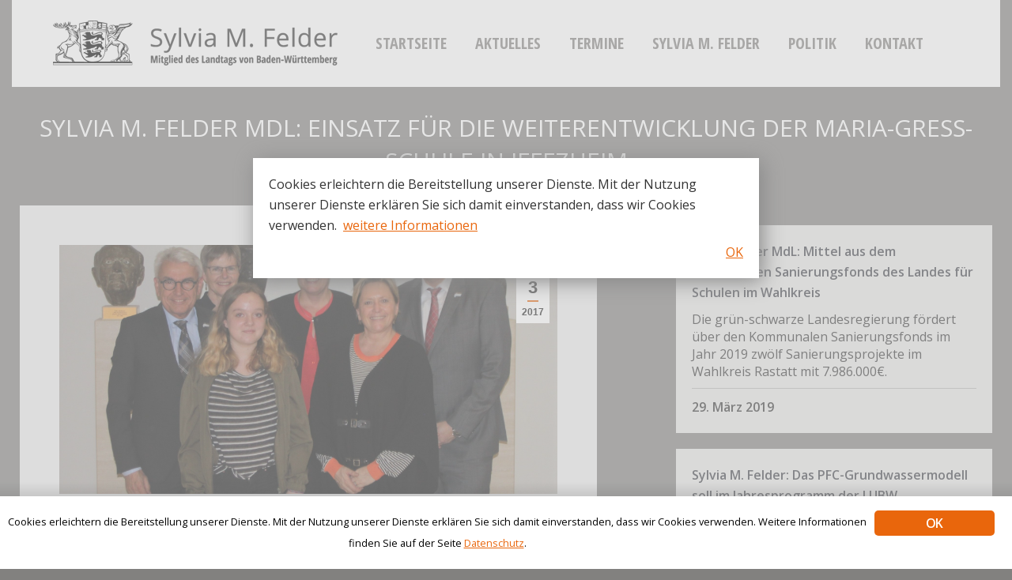

--- FILE ---
content_type: text/html; charset=UTF-8
request_url: https://sylvia-felder.de/sylvia-m-felder-mdl-einsatz-fuer-die-weiterentwicklung-der-maria-gress-schule-in-iffezheim-2/
body_size: 12273
content:
<!DOCTYPE html>
<!--[if lt IE 10 ]>
<html  xmlns="http://www.w3.org/1999/xhtml" prefix="og: http://ogp.me/ns# fb: https://www.facebook.com/2008/fbml" lang="de" class="old-ie no-js">
<![endif]-->
<!--[if !(IE 6) | !(IE 7) | !(IE 8)  ]><!-->
<html  xmlns="http://www.w3.org/1999/xhtml" prefix="og: http://ogp.me/ns# fb: https://www.facebook.com/2008/fbml" lang="de" class="no-js">
<!--<![endif]-->
<head>
	<meta charset="UTF-8" />
		<meta name="viewport" content="width=device-width, initial-scale=1, maximum-scale=1, user-scalable=0">
		<link rel="profile" href="http://gmpg.org/xfn/11" />
	<link rel="pingback" href="https://sylvia-felder.de/xmlrpc.php" />
	
<!-- BEGIN Metadata added by the Add-Meta-Tags WordPress plugin -->
<meta name="description" content="Sylvia M. Felder MdL- für Sie im Landtag ">
<meta name="description" content="Auf Initiative der Landtagsabgeordneten des Wahlkreises Rastatt, Sylvia M. Felder, fand Mitte März ein Treffen zwischen dem Iffezheimer Bürgermeister Peter Werler, dem Schulleiter der Iffezheimer Maria-Gress-Schule Carsten Bangert und der Kultusministerin Dr." />
<meta name="keywords" content="cdu, christlich, demokratisch, union, wahlkreis, rastatt, mitglied, landtag, baden-württemberg, stuttgart, pressemitteilungen" />
<meta property="og:site_name" content="Sylvia M. Felder" />
<meta property="og:type" content="article" />
<meta property="og:title" content="Sylvia M. Felder MdL: Einsatz für die Weiterentwicklung der Maria-Gress-Schule in Iffezheim" />
<meta property="og:url" content="https://sylvia-felder.de/sylvia-m-felder-mdl-einsatz-fuer-die-weiterentwicklung-der-maria-gress-schule-in-iffezheim-2/" />
<meta property="og:description" content="Auf Initiative der Landtagsabgeordneten des Wahlkreises Rastatt, Sylvia M. Felder, fand Mitte März ein Treffen zwischen dem Iffezheimer Bürgermeister Peter Werler, dem Schulleiter der Iffezheimer Maria-Gress-Schule Carsten Bangert und der Kultusministerin Dr." />
<meta property="og:locale" content="de" />
<meta property="og:updated_time" content="2017-08-30T14:08:20+01:00" />
<meta property="og:image" content="https://sylvia-felder.de/wp-content/uploads/2017/08/Gruppe.jpg" />
<meta property="og:image:secure_url" content="https://sylvia-felder.de/wp-content/uploads/2017/08/Gruppe.jpg" />
<meta property="og:image:width" content="2048" />
<meta property="og:image:height" content="1709" />
<meta property="og:image:type" content="image/jpeg" />
<meta property="article:published_time" content="2017-07-03T14:06:54+01:00" />
<meta property="article:modified_time" content="2017-08-30T14:08:20+01:00" />
<meta property="article:author" content="https://sylvia-felder.de/author/maren-schmidt-peker/" />
<meta property="article:publisher" content="https://sylvia-felder.de/" />
<meta property="article:section" content="Pressemitteilungen" />
<meta property="article:tag" content="cdu" />
<meta property="article:tag" content="christlich" />
<meta property="article:tag" content="demokratisch" />
<meta property="article:tag" content="union" />
<meta property="article:tag" content="wahlkreis" />
<meta property="article:tag" content="rastatt" />
<meta property="article:tag" content="mitglied" />
<meta property="article:tag" content="landtag" />
<meta property="article:tag" content="baden-württemberg" />
<meta property="article:tag" content="stuttgart" />
<meta property="article:tag" content="pressemitteilungen" />
<meta name="twitter:card" content="summary" />
<meta name="twitter:title" content="Sylvia M. Felder MdL: Einsatz für die Weiterentwicklung der Maria-Gress-Schule in Iffezheim" />
<meta name="twitter:description" content="Auf Initiative der Landtagsabgeordneten des Wahlkreises Rastatt, Sylvia M. Felder, fand Mitte März ein Treffen zwischen dem Iffezheimer Bürgermeister Peter Werler, dem Schulleiter der Iffezheimer Maria-Gress-Schule Carsten Bangert und der Kultusministerin Dr." />
<meta name="twitter:image:src" content="https://sylvia-felder.de/wp-content/uploads/2017/08/Gruppe.jpg" />
<meta name="twitter:image:width" content="2048" />
<meta name="twitter:image:height" content="1709" />
<!-- END Metadata added by the Add-Meta-Tags WordPress plugin -->

<title>Sylvia M. Felder MdL: Einsatz für die Weiterentwicklung der Maria-Gress-Schule in Iffezheim &#8211; Sylvia M. Felder</title>
<script type="text/javascript">
function createCookie(a,d,b){if(b){var c=new Date;c.setTime(c.getTime()+864E5*b);b="; expires="+c.toGMTString()}else b="";document.cookie=a+"="+d+b+"; path=/"}function readCookie(a){a+="=";for(var d=document.cookie.split(";"),b=0;b<d.length;b++){for(var c=d[b];" "==c.charAt(0);)c=c.substring(1,c.length);if(0==c.indexOf(a))return c.substring(a.length,c.length)}return null}function eraseCookie(a){createCookie(a,"",-1)}
function areCookiesEnabled(){var a=!1;createCookie("testing","Hello",1);null!=readCookie("testing")&&(a=!0,eraseCookie("testing"));return a}(function(a){var d=readCookie("devicePixelRatio"),b=void 0===a.devicePixelRatio?1:a.devicePixelRatio;areCookiesEnabled()&&null==d&&(createCookie("devicePixelRatio",b,7),1!=b&&a.location.reload(!0))})(window);
</script><link rel='dns-prefetch' href='//fonts.googleapis.com' />
<link rel='dns-prefetch' href='//s.w.org' />
<link rel="alternate" type="application/rss+xml" title="Sylvia M. Felder &raquo; Feed" href="https://sylvia-felder.de/feed/" />
<link rel="alternate" type="application/rss+xml" title="Sylvia M. Felder &raquo; Kommentar-Feed" href="https://sylvia-felder.de/comments/feed/" />
<link rel="alternate" type="application/rss+xml" title="Sylvia M. Felder &raquo; Sylvia M. Felder MdL: Einsatz für die Weiterentwicklung der Maria-Gress-Schule in Iffezheim Kommentar-Feed" href="https://sylvia-felder.de/sylvia-m-felder-mdl-einsatz-fuer-die-weiterentwicklung-der-maria-gress-schule-in-iffezheim-2/feed/" />
		<script type="text/javascript">
			window._wpemojiSettings = {"baseUrl":"https:\/\/s.w.org\/images\/core\/emoji\/11.2.0\/72x72\/","ext":".png","svgUrl":"https:\/\/s.w.org\/images\/core\/emoji\/11.2.0\/svg\/","svgExt":".svg","source":{"concatemoji":"https:\/\/sylvia-felder.de\/wp-includes\/js\/wp-emoji-release.min.js?ver=57f4e32b1cdcb1d8a2bf1bb8e93bfef5"}};
			!function(e,a,t){var n,r,o,i=a.createElement("canvas"),p=i.getContext&&i.getContext("2d");function s(e,t){var a=String.fromCharCode;p.clearRect(0,0,i.width,i.height),p.fillText(a.apply(this,e),0,0);e=i.toDataURL();return p.clearRect(0,0,i.width,i.height),p.fillText(a.apply(this,t),0,0),e===i.toDataURL()}function c(e){var t=a.createElement("script");t.src=e,t.defer=t.type="text/javascript",a.getElementsByTagName("head")[0].appendChild(t)}for(o=Array("flag","emoji"),t.supports={everything:!0,everythingExceptFlag:!0},r=0;r<o.length;r++)t.supports[o[r]]=function(e){if(!p||!p.fillText)return!1;switch(p.textBaseline="top",p.font="600 32px Arial",e){case"flag":return s([55356,56826,55356,56819],[55356,56826,8203,55356,56819])?!1:!s([55356,57332,56128,56423,56128,56418,56128,56421,56128,56430,56128,56423,56128,56447],[55356,57332,8203,56128,56423,8203,56128,56418,8203,56128,56421,8203,56128,56430,8203,56128,56423,8203,56128,56447]);case"emoji":return!s([55358,56760,9792,65039],[55358,56760,8203,9792,65039])}return!1}(o[r]),t.supports.everything=t.supports.everything&&t.supports[o[r]],"flag"!==o[r]&&(t.supports.everythingExceptFlag=t.supports.everythingExceptFlag&&t.supports[o[r]]);t.supports.everythingExceptFlag=t.supports.everythingExceptFlag&&!t.supports.flag,t.DOMReady=!1,t.readyCallback=function(){t.DOMReady=!0},t.supports.everything||(n=function(){t.readyCallback()},a.addEventListener?(a.addEventListener("DOMContentLoaded",n,!1),e.addEventListener("load",n,!1)):(e.attachEvent("onload",n),a.attachEvent("onreadystatechange",function(){"complete"===a.readyState&&t.readyCallback()})),(n=t.source||{}).concatemoji?c(n.concatemoji):n.wpemoji&&n.twemoji&&(c(n.twemoji),c(n.wpemoji)))}(window,document,window._wpemojiSettings);
		</script>
		<style type="text/css">
img.wp-smiley,
img.emoji {
	display: inline !important;
	border: none !important;
	box-shadow: none !important;
	height: 1em !important;
	width: 1em !important;
	margin: 0 .07em !important;
	vertical-align: -0.1em !important;
	background: none !important;
	padding: 0 !important;
}
</style>
	<link rel='stylesheet' id='wp-block-library-css'  href='https://sylvia-felder.de/wp-includes/css/dist/block-library/style.min.css?ver=57f4e32b1cdcb1d8a2bf1bb8e93bfef5' type='text/css' media='all' />
<link rel='stylesheet' id='Total_Soft_Cal-css'  href='https://sylvia-felder.de/wp-content/plugins/calendar-event/CSS/Total-Soft-Calendar-Widget.css?ver=57f4e32b1cdcb1d8a2bf1bb8e93bfef5' type='text/css' media='all' />
<link rel='stylesheet' id='fontawesome-css-css'  href='https://sylvia-felder.de/wp-content/plugins/calendar-event/CSS/totalsoft.css?ver=57f4e32b1cdcb1d8a2bf1bb8e93bfef5' type='text/css' media='all' />
<link rel='stylesheet' id='events-manager-css'  href='https://sylvia-felder.de/wp-content/plugins/events-manager/includes/css/events_manager.css?ver=5.973' type='text/css' media='all' />
<link rel='stylesheet' id='ginger-style-css'  href='https://sylvia-felder.de/wp-content/plugins/ginger/front/css/cookies-enabler.css?ver=57f4e32b1cdcb1d8a2bf1bb8e93bfef5' type='text/css' media='all' />
<link rel='stylesheet' id='rs-plugin-settings-css'  href='https://sylvia-felder.de/wp-content/plugins/revslider/public/assets/css/settings.css?ver=5.4.5.1' type='text/css' media='all' />
<style id='rs-plugin-settings-inline-css' type='text/css'>
#rs-demo-id {}
</style>
<link rel='stylesheet' id='vfb-pro-css'  href='https://sylvia-felder.de/wp-content/plugins/vfb-pro/public/assets/css/vfb-style.min.css?ver=2015.11.29' type='text/css' media='all' />
<link rel='stylesheet' id='dt-web-fonts-css'  href='//fonts.googleapis.com/css?family=Open+Sans%3A400%2C600%2C700%7COpen+Sans+Condensed%3A400%2C600%2C700&#038;ver=57f4e32b1cdcb1d8a2bf1bb8e93bfef5' type='text/css' media='all' />
<link rel='stylesheet' id='dt-main-css'  href='https://sylvia-felder.de/wp-content/themes/dt-the7/css/main.min.css?ver=1.0.0' type='text/css' media='all' />
<style id='dt-main-inline-css' type='text/css'>
body #load {
  display: block;
  height: 100%;
  overflow: hidden;
  position: fixed;
  width: 100%;
  z-index: 9901;
  opacity: 1;
  visibility: visible;
  -webkit-transition: all .35s ease-out;
  transition: all .35s ease-out;
}
body #load.loader-removed {
  opacity: 0;
  visibility: hidden;
}
.load-wrap {
  width: 100%;
  height: 100%;
  background-position: center center;
  background-repeat: no-repeat;
  text-align: center;
}
.load-wrap > svg {
  position: absolute;
  top: 50%;
  left: 50%;
  -ms-transform: translate(-50%,-50%);
  -webkit-transform: translate(-50%,-50%);
  transform: translate(-50%,-50%);
}
#load {
  background-color: #ffffff;
}
.uil-default rect:not(.bk) {
  fill: rgba(233,102,12,0.4);
}
.uil-ring > path {
  fill: rgba(233,102,12,0.4);
}
.ring-loader .circle {
  fill: rgba(233,102,12,0.4);
}
.ring-loader .moving-circle {
  fill: #e9660c;
}
.uil-hourglass .glass {
  stroke: #e9660c;
}
.uil-hourglass .sand {
  fill: rgba(233,102,12,0.4);
}
.spinner-loader .load-wrap {
  background-image: url("data:image/svg+xml,%3Csvg width='75px' height='75px' xmlns='http://www.w3.org/2000/svg' viewBox='0 0 100 100' preserveAspectRatio='xMidYMid' class='uil-default'%3E%3Crect x='0' y='0' width='100' height='100' fill='none' class='bk'%3E%3C/rect%3E%3Crect  x='46.5' y='40' width='7' height='20' rx='5' ry='5' fill='rgba%28233%2C102%2C12%2C0.4%29' transform='rotate(0 50 50) translate(0 -30)'%3E  %3Canimate attributeName='opacity' from='1' to='0' dur='1s' begin='0s' repeatCount='indefinite'/%3E%3C/rect%3E%3Crect  x='46.5' y='40' width='7' height='20' rx='5' ry='5' fill='rgba%28233%2C102%2C12%2C0.4%29' transform='rotate(30 50 50) translate(0 -30)'%3E  %3Canimate attributeName='opacity' from='1' to='0' dur='1s' begin='0.08333333333333333s' repeatCount='indefinite'/%3E%3C/rect%3E%3Crect  x='46.5' y='40' width='7' height='20' rx='5' ry='5' fill='rgba%28233%2C102%2C12%2C0.4%29' transform='rotate(60 50 50) translate(0 -30)'%3E  %3Canimate attributeName='opacity' from='1' to='0' dur='1s' begin='0.16666666666666666s' repeatCount='indefinite'/%3E%3C/rect%3E%3Crect  x='46.5' y='40' width='7' height='20' rx='5' ry='5' fill='rgba%28233%2C102%2C12%2C0.4%29' transform='rotate(90 50 50) translate(0 -30)'%3E  %3Canimate attributeName='opacity' from='1' to='0' dur='1s' begin='0.25s' repeatCount='indefinite'/%3E%3C/rect%3E%3Crect  x='46.5' y='40' width='7' height='20' rx='5' ry='5' fill='rgba%28233%2C102%2C12%2C0.4%29' transform='rotate(120 50 50) translate(0 -30)'%3E  %3Canimate attributeName='opacity' from='1' to='0' dur='1s' begin='0.3333333333333333s' repeatCount='indefinite'/%3E%3C/rect%3E%3Crect  x='46.5' y='40' width='7' height='20' rx='5' ry='5' fill='rgba%28233%2C102%2C12%2C0.4%29' transform='rotate(150 50 50) translate(0 -30)'%3E  %3Canimate attributeName='opacity' from='1' to='0' dur='1s' begin='0.4166666666666667s' repeatCount='indefinite'/%3E%3C/rect%3E%3Crect  x='46.5' y='40' width='7' height='20' rx='5' ry='5' fill='rgba%28233%2C102%2C12%2C0.4%29' transform='rotate(180 50 50) translate(0 -30)'%3E  %3Canimate attributeName='opacity' from='1' to='0' dur='1s' begin='0.5s' repeatCount='indefinite'/%3E%3C/rect%3E%3Crect  x='46.5' y='40' width='7' height='20' rx='5' ry='5' fill='rgba%28233%2C102%2C12%2C0.4%29' transform='rotate(210 50 50) translate(0 -30)'%3E  %3Canimate attributeName='opacity' from='1' to='0' dur='1s' begin='0.5833333333333334s' repeatCount='indefinite'/%3E%3C/rect%3E%3Crect  x='46.5' y='40' width='7' height='20' rx='5' ry='5' fill='rgba%28233%2C102%2C12%2C0.4%29' transform='rotate(240 50 50) translate(0 -30)'%3E  %3Canimate attributeName='opacity' from='1' to='0' dur='1s' begin='0.6666666666666666s' repeatCount='indefinite'/%3E%3C/rect%3E%3Crect  x='46.5' y='40' width='7' height='20' rx='5' ry='5' fill='rgba%28233%2C102%2C12%2C0.4%29' transform='rotate(270 50 50) translate(0 -30)'%3E  %3Canimate attributeName='opacity' from='1' to='0' dur='1s' begin='0.75s' repeatCount='indefinite'/%3E%3C/rect%3E%3Crect  x='46.5' y='40' width='7' height='20' rx='5' ry='5' fill='rgba%28233%2C102%2C12%2C0.4%29' transform='rotate(300 50 50) translate(0 -30)'%3E  %3Canimate attributeName='opacity' from='1' to='0' dur='1s' begin='0.8333333333333334s' repeatCount='indefinite'/%3E%3C/rect%3E%3Crect  x='46.5' y='40' width='7' height='20' rx='5' ry='5' fill='rgba%28233%2C102%2C12%2C0.4%29' transform='rotate(330 50 50) translate(0 -30)'%3E  %3Canimate attributeName='opacity' from='1' to='0' dur='1s' begin='0.9166666666666666s' repeatCount='indefinite'/%3E%3C/rect%3E%3C/svg%3E");
}
.ring-loader .load-wrap {
  background-image: url("data:image/svg+xml,%3Csvg xmlns='http://www.w3.org/2000/svg' viewBox='0 0 32 32' width='72' height='72' fill='rgba%28233%2C102%2C12%2C0.4%29'%3E   %3Cpath opacity='.25' d='M16 0 A16 16 0 0 0 16 32 A16 16 0 0 0 16 0 M16 4 A12 12 0 0 1 16 28 A12 12 0 0 1 16 4'/%3E   %3Cpath d='M16 0 A16 16 0 0 1 32 16 L28 16 A12 12 0 0 0 16 4z'%3E     %3CanimateTransform attributeName='transform' type='rotate' from='0 16 16' to='360 16 16' dur='0.8s' repeatCount='indefinite' /%3E   %3C/path%3E %3C/svg%3E");
}
.hourglass-loader .load-wrap {
  background-image: url("data:image/svg+xml,%3Csvg xmlns='http://www.w3.org/2000/svg' viewBox='0 0 32 32' width='72' height='72' fill='rgba%28233%2C102%2C12%2C0.4%29'%3E   %3Cpath transform='translate(2)' d='M0 12 V20 H4 V12z'%3E      %3Canimate attributeName='d' values='M0 12 V20 H4 V12z; M0 4 V28 H4 V4z; M0 12 V20 H4 V12z; M0 12 V20 H4 V12z' dur='1.2s' repeatCount='indefinite' begin='0' keytimes='0;.2;.5;1' keySplines='0.2 0.2 0.4 0.8;0.2 0.6 0.4 0.8;0.2 0.8 0.4 0.8' calcMode='spline'  /%3E   %3C/path%3E   %3Cpath transform='translate(8)' d='M0 12 V20 H4 V12z'%3E     %3Canimate attributeName='d' values='M0 12 V20 H4 V12z; M0 4 V28 H4 V4z; M0 12 V20 H4 V12z; M0 12 V20 H4 V12z' dur='1.2s' repeatCount='indefinite' begin='0.2' keytimes='0;.2;.5;1' keySplines='0.2 0.2 0.4 0.8;0.2 0.6 0.4 0.8;0.2 0.8 0.4 0.8' calcMode='spline'  /%3E   %3C/path%3E   %3Cpath transform='translate(14)' d='M0 12 V20 H4 V12z'%3E     %3Canimate attributeName='d' values='M0 12 V20 H4 V12z; M0 4 V28 H4 V4z; M0 12 V20 H4 V12z; M0 12 V20 H4 V12z' dur='1.2s' repeatCount='indefinite' begin='0.4' keytimes='0;.2;.5;1' keySplines='0.2 0.2 0.4 0.8;0.2 0.6 0.4 0.8;0.2 0.8 0.4 0.8' calcMode='spline' /%3E   %3C/path%3E   %3Cpath transform='translate(20)' d='M0 12 V20 H4 V12z'%3E     %3Canimate attributeName='d' values='M0 12 V20 H4 V12z; M0 4 V28 H4 V4z; M0 12 V20 H4 V12z; M0 12 V20 H4 V12z' dur='1.2s' repeatCount='indefinite' begin='0.6' keytimes='0;.2;.5;1' keySplines='0.2 0.2 0.4 0.8;0.2 0.6 0.4 0.8;0.2 0.8 0.4 0.8' calcMode='spline' /%3E   %3C/path%3E   %3Cpath transform='translate(26)' d='M0 12 V20 H4 V12z'%3E     %3Canimate attributeName='d' values='M0 12 V20 H4 V12z; M0 4 V28 H4 V4z; M0 12 V20 H4 V12z; M0 12 V20 H4 V12z' dur='1.2s' repeatCount='indefinite' begin='0.8' keytimes='0;.2;.5;1' keySplines='0.2 0.2 0.4 0.8;0.2 0.6 0.4 0.8;0.2 0.8 0.4 0.8' calcMode='spline' /%3E   %3C/path%3E %3C/svg%3E");
}

</style>
<!--[if lt IE 10]>
<link rel='stylesheet' id='dt-old-ie-css'  href='https://sylvia-felder.de/wp-content/themes/dt-the7/css/old-ie.css?ver=1.0.0' type='text/css' media='all' />
<![endif]-->
<link rel='stylesheet' id='dt-awsome-fonts-css'  href='https://sylvia-felder.de/wp-content/themes/dt-the7/fonts/FontAwesome/css/font-awesome.min.css?ver=1.0.0' type='text/css' media='all' />
<link rel='stylesheet' id='dt-fontello-css'  href='https://sylvia-felder.de/wp-content/themes/dt-the7/fonts/fontello/css/fontello.min.css?ver=1.0.0' type='text/css' media='all' />
<link rel='stylesheet' id='dt-arrow-icons-css'  href='https://sylvia-felder.de/wp-content/themes/dt-the7/fonts/icomoon-arrows-the7/style.css?ver=1.0.0' type='text/css' media='all' />
<link rel='stylesheet' id='the7pt-static-css'  href='https://sylvia-felder.de/wp-content/themes/dt-the7/css/post-type.css?ver=1.0.0' type='text/css' media='all' />
<!--[if lt IE 10]>
<link rel='stylesheet' id='dt-custom-old-ie.less-css'  href='https://sylvia-felder.de/wp-content/uploads/wp-less/dt-the7/css/custom-old-ie-a8a724942d.css?ver=1.0.0' type='text/css' media='all' />
<![endif]-->
<link rel='stylesheet' id='dt-custom.less-css'  href='https://sylvia-felder.de/wp-content/uploads/wp-less/dt-the7/css/custom-a8a724942d.css?ver=1.0.0' type='text/css' media='all' />
<link rel='stylesheet' id='dt-media.less-css'  href='https://sylvia-felder.de/wp-content/uploads/wp-less/dt-the7/css/media-a8a724942d.css?ver=1.0.0' type='text/css' media='all' />
<link rel='stylesheet' id='the7pt.less-css'  href='https://sylvia-felder.de/wp-content/uploads/wp-less/dt-the7/css/post-type-dynamic-a8a724942d.css?ver=1.0.0' type='text/css' media='all' />
<link rel='stylesheet' id='dt-legacy.less-css'  href='https://sylvia-felder.de/wp-content/uploads/wp-less/dt-the7/css/legacy-a8a724942d.css?ver=1.0.0' type='text/css' media='all' />
<link rel='stylesheet' id='style-css'  href='https://sylvia-felder.de/wp-content/themes/master/style.css?ver=1.0.0' type='text/css' media='all' />
<link rel='stylesheet' id='bsf-Defaults-css'  href='https://sylvia-felder.de/wp-content/uploads/smile_fonts/Defaults/Defaults.css?ver=57f4e32b1cdcb1d8a2bf1bb8e93bfef5' type='text/css' media='all' />
<link rel='stylesheet' id='seedredux-google-fonts-seed_cspv4-css'  href='https://fonts.googleapis.com/css?family=Open+Sans%3A700%2C400&#038;ver=1754468362' type='text/css' media='all' />
<script type='text/javascript' src='https://sylvia-felder.de/wp-includes/js/jquery/jquery.js?ver=1.12.4'></script>
<script type='text/javascript' src='https://sylvia-felder.de/wp-includes/js/jquery/jquery-migrate.min.js?ver=1.4.1'></script>
<script type='text/javascript' src='https://sylvia-felder.de/wp-includes/js/jquery/ui/core.min.js?ver=1.11.4'></script>
<script type='text/javascript'>
/* <![CDATA[ */
var object = {"ajaxurl":"https:\/\/sylvia-felder.de\/wp-admin\/admin-ajax.php"};
/* ]]> */
</script>
<script type='text/javascript' src='https://sylvia-felder.de/wp-content/plugins/calendar-event/JS/Total-Soft-Calendar-Widget.js?ver=57f4e32b1cdcb1d8a2bf1bb8e93bfef5'></script>
<script type='text/javascript' src='https://sylvia-felder.de/wp-includes/js/jquery/ui/widget.min.js?ver=1.11.4'></script>
<script type='text/javascript' src='https://sylvia-felder.de/wp-includes/js/jquery/ui/position.min.js?ver=1.11.4'></script>
<script type='text/javascript' src='https://sylvia-felder.de/wp-includes/js/jquery/ui/mouse.min.js?ver=1.11.4'></script>
<script type='text/javascript' src='https://sylvia-felder.de/wp-includes/js/jquery/ui/sortable.min.js?ver=1.11.4'></script>
<script type='text/javascript' src='https://sylvia-felder.de/wp-includes/js/jquery/ui/datepicker.min.js?ver=1.11.4'></script>
<script type='text/javascript'>
jQuery(document).ready(function(jQuery){jQuery.datepicker.setDefaults({"closeText":"Schlie\u00dfen","currentText":"Heute","monthNames":["Januar","Februar","M\u00e4rz","April","Mai","Juni","Juli","August","September","Oktober","November","Dezember"],"monthNamesShort":["Jan.","Feb.","M\u00e4rz","Apr.","Mai","Juni","Juli","Aug.","Sep.","Okt.","Nov.","Dez."],"nextText":"Weiter","prevText":"Zur\u00fcck","dayNames":["Sonntag","Montag","Dienstag","Mittwoch","Donnerstag","Freitag","Samstag"],"dayNamesShort":["So.","Mo.","Di.","Mi.","Do.","Fr.","Sa."],"dayNamesMin":["S","M","D","M","D","F","S"],"dateFormat":"d. MM yy","firstDay":1,"isRTL":false});});
</script>
<script type='text/javascript' src='https://sylvia-felder.de/wp-includes/js/jquery/ui/menu.min.js?ver=1.11.4'></script>
<script type='text/javascript' src='https://sylvia-felder.de/wp-includes/js/wp-a11y.min.js?ver=57f4e32b1cdcb1d8a2bf1bb8e93bfef5'></script>
<script type='text/javascript'>
/* <![CDATA[ */
var uiAutocompleteL10n = {"noResults":"Es wurden keine Ergebnisse gefunden.","oneResult":"1 Ergebnis gefunden. Benutze die Pfeiltasten zum Navigieren.","manyResults":"%d Ergebnisse gefunden. Benutze die Pfeiltasten zum Navigieren.","itemSelected":"Der Eintrag wurde ausgew\u00e4hlt."};
/* ]]> */
</script>
<script type='text/javascript' src='https://sylvia-felder.de/wp-includes/js/jquery/ui/autocomplete.min.js?ver=1.11.4'></script>
<script type='text/javascript' src='https://sylvia-felder.de/wp-includes/js/jquery/ui/resizable.min.js?ver=1.11.4'></script>
<script type='text/javascript' src='https://sylvia-felder.de/wp-includes/js/jquery/ui/draggable.min.js?ver=1.11.4'></script>
<script type='text/javascript' src='https://sylvia-felder.de/wp-includes/js/jquery/ui/button.min.js?ver=1.11.4'></script>
<script type='text/javascript' src='https://sylvia-felder.de/wp-includes/js/jquery/ui/dialog.min.js?ver=1.11.4'></script>
<script type='text/javascript'>
/* <![CDATA[ */
var EM = {"ajaxurl":"https:\/\/sylvia-felder.de\/wp-admin\/admin-ajax.php","locationajaxurl":"https:\/\/sylvia-felder.de\/wp-admin\/admin-ajax.php?action=locations_search","firstDay":"1","locale":"de","dateFormat":"dd.mm.yy","ui_css":"https:\/\/sylvia-felder.de\/wp-content\/plugins\/events-manager\/includes\/css\/jquery-ui.min.css","show24hours":"1","is_ssl":"1","txt_search":"Suche","txt_searching":"Suche...","txt_loading":"Wird geladen..."};
/* ]]> */
</script>
<script type='text/javascript' src='https://sylvia-felder.de/wp-content/plugins/events-manager/includes/js/events-manager.js?ver=5.973'></script>
<script type='text/javascript' src='https://sylvia-felder.de/wp-content/plugins/ginger/addon/analytics/gingeranalytics.min.js?ver=57f4e32b1cdcb1d8a2bf1bb8e93bfef5'></script>
<script type='text/javascript' src='https://sylvia-felder.de/wp-content/plugins/ginger/front/js/cookies-enabler.min.js?ver=57f4e32b1cdcb1d8a2bf1bb8e93bfef5'></script>
<script type='text/javascript' src='https://sylvia-felder.de/wp-content/plugins/revslider/public/assets/js/jquery.themepunch.tools.min.js?ver=5.4.5.1'></script>
<script type='text/javascript' src='https://sylvia-felder.de/wp-content/plugins/revslider/public/assets/js/jquery.themepunch.revolution.min.js?ver=5.4.5.1'></script>
<script type='text/javascript'>
/* <![CDATA[ */
var dtLocal = {"themeUrl":"https:\/\/sylvia-felder.de\/wp-content\/themes\/dt-the7","passText":"Um diesen gesch\u00fctzten Eintrag anzusehen, geben Sie bitte das Passwort ein:","moreButtonText":{"loading":"Lade...","loadMore":"Mehr laden"},"postID":"536","ajaxurl":"https:\/\/sylvia-felder.de\/wp-admin\/admin-ajax.php","contactNonce":"9375a59d0e","contactMessages":{"required":"One or more fields have an error. Please check and try again."},"ajaxNonce":"5e26c42704","pageData":"","themeSettings":{"smoothScroll":"off","lazyLoading":false,"accentColor":{"mode":"solid","color":"#e9660c"},"floatingHeader":{"showAfter":74,"showMenu":true,"height":68,"logo":{"showLogo":true,"html":"<img class=\" preload-me\" src=\"https:\/\/sylvia-felder.de\/wp-content\/uploads\/2017\/09\/Logo-Felder-Neu.png\" srcset=\"https:\/\/sylvia-felder.de\/wp-content\/uploads\/2017\/09\/Logo-Felder-Neu.png 361w, https:\/\/sylvia-felder.de\/wp-content\/uploads\/2017\/07\/LogoFelder-120.png 722w\" width=\"361\" height=\"60\"   sizes=\"361px\" alt=\"Sylvia M. Felder\" \/>","url":"https:\/\/sylvia-felder.de\/"}},"mobileHeader":{"firstSwitchPoint":1190,"secondSwitchPoint":950},"content":{"textColor":"#333333","headerColor":"#333333"},"stripes":{"stripe1":{"textColor":"#333333","headerColor":"#333333"},"stripe2":{"textColor":"#f4f4f5","headerColor":"#f4f4f5"},"stripe3":{"textColor":"#ffffff","headerColor":"#ffffff"}}},"VCMobileScreenWidth":"768"};
/* ]]> */
</script>
<script type='text/javascript' src='https://sylvia-felder.de/wp-content/themes/dt-the7/js/above-the-fold.min.js?ver=1.0.0'></script>
<link rel='https://api.w.org/' href='https://sylvia-felder.de/wp-json/' />
<link rel="EditURI" type="application/rsd+xml" title="RSD" href="https://sylvia-felder.de/xmlrpc.php?rsd" />
<link rel="wlwmanifest" type="application/wlwmanifest+xml" href="https://sylvia-felder.de/wp-includes/wlwmanifest.xml" /> 
<link rel='prev' title='Badische Neueste Nachrichten vom 30.06.2017' href='https://sylvia-felder.de/badische-neueste-nachrichten-vom-30-06-2017/' />
<link rel='next' title='Badische Neueste Nachrichten vom 5.07.2017' href='https://sylvia-felder.de/badische-neueste-nachrichten-vom-5-07-2017/' />

<link rel="canonical" href="https://sylvia-felder.de/sylvia-m-felder-mdl-einsatz-fuer-die-weiterentwicklung-der-maria-gress-schule-in-iffezheim-2/" />
<link rel='shortlink' href='https://sylvia-felder.de/?p=536' />
<link rel="alternate" type="application/json+oembed" href="https://sylvia-felder.de/wp-json/oembed/1.0/embed?url=https%3A%2F%2Fsylvia-felder.de%2Fsylvia-m-felder-mdl-einsatz-fuer-die-weiterentwicklung-der-maria-gress-schule-in-iffezheim-2%2F" />
<link rel="alternate" type="text/xml+oembed" href="https://sylvia-felder.de/wp-json/oembed/1.0/embed?url=https%3A%2F%2Fsylvia-felder.de%2Fsylvia-m-felder-mdl-einsatz-fuer-die-weiterentwicklung-der-maria-gress-schule-in-iffezheim-2%2F&#038;format=xml" />
      <script>gingeranalytics('')</script>
    <script type="text/javascript">
        var ginger_logger = "Y";
        var ginger_logger_url = "https://sylvia-felder.de";
        var current_url = "https://sylvia-felder.de/sylvia-m-felder-mdl-einsatz-fuer-die-weiterentwicklung-der-maria-gress-schule-in-iffezheim-2/";

        function gingerAjaxLogTime(status) {
            var xmlHttp = new XMLHttpRequest();
            var parameters = "ginger_action=time";
            var url= ginger_logger_url + "?" + parameters;
            xmlHttp.open("GET", url, true);

            //Black magic paragraph
            xmlHttp.setRequestHeader("Content-type", "application/x-www-form-urlencoded");

            xmlHttp.onreadystatechange = function() {
                if(xmlHttp.readyState == 4 && xmlHttp.status == 200) {
                    var time = xmlHttp.responseText;
                    gingerAjaxLogger(time, status);
                }
            }

            xmlHttp.send(parameters);
        }

        function gingerAjaxLogger(ginger_logtime, status) {
            console.log(ginger_logtime);
            var xmlHttp = new XMLHttpRequest();
            var parameters = "ginger_action=log&time=" + ginger_logtime + "&url=" + current_url + "&status=" + status;
            var url= ginger_logger_url + "?" + parameters;
            console.log(url);
            xmlHttp.open("GET", url, true);

            //Black magic paragraph
            xmlHttp.setRequestHeader("Content-type", "application/x-www-form-urlencoded");

            xmlHttp.send(parameters);
        }

    </script>
            <style>
            .ginger_container.light{
                                    }
                        a.ginger_btn.ginger-accept, a.ginger_btn.ginger-disable, .ginger_btn{
                background: #e9660c !important;
            }
            a.ginger_btn.ginger-accept:hover, a.ginger_btn.ginger-disable:hover, .ginger_btn{
                background: #e9660c !important;
            }
                                    a.ginger_btn {
                color: #ffffff !important;
            }
                                    .ginger_container.light a{
             color: #e9660c;            }
                                    .ginger_container.light a {text-decoration: underline;}
a.ginger_btn.ginger-accept:hover, a.ginger_btn.ginger-disable:hover {
    background: #f4f4f4 !important; }                    </style>
    <style type="text/css">#wpadminbar #wp-admin-bar-vfbp-toolbar-edit-form > .ab-item:before {content: "\f175";top: 2px;}#wpadminbar #wp-admin-bar-vfbp-admin-toolbar > .ab-item:before {content: "\f175";top: 2px;}</style><meta property="og:site_name" content="Sylvia M. Felder" />
<meta property="og:title" content="Sylvia M. Felder MdL: Einsatz für die Weiterentwicklung der Maria-Gress-Schule in Iffezheim" />
<meta property="og:image" content="https://sylvia-felder.de/wp-content/uploads/2017/08/Gruppe.jpg" />
<meta property="og:url" content="https://sylvia-felder.de/sylvia-m-felder-mdl-einsatz-fuer-die-weiterentwicklung-der-maria-gress-schule-in-iffezheim-2/" />
<meta property="og:type" content="article" />
<!--[if lte IE 9]><link rel="stylesheet" type="text/css" href="https://sylvia-felder.de/wp-content/plugins/js_composer/assets/css/vc_lte_ie9.min.css" media="screen"><![endif]--><script type="text/javascript">
document.addEventListener("DOMContentLoaded", function(event) { 
	var $load = document.getElementById("load");
	
	var removeLoading = setTimeout(function() {
		$load.className += " loader-removed";
	}, 500);
});
</script>
<!-- icon -->
<link rel="icon" href="https://sylvia-felder.de/wp-content/uploads/2017/06/favicon-16.png" type="image/png" />
<link rel="shortcut icon" href="https://sylvia-felder.de/wp-content/uploads/2017/06/favicon-16.png" type="image/png" />
<link rel="apple-touch-icon" href="https://sylvia-felder.de/wp-content/uploads/2017/06/icon-60.png">
<link rel="apple-touch-icon" sizes="76x76" href="https://sylvia-felder.de/wp-content/uploads/2017/06/icon-76.png">
<link rel="apple-touch-icon" sizes="120x120" href="https://sylvia-felder.de/wp-content/uploads/2017/06/icon-120.png">
<link rel="apple-touch-icon" sizes="152x152" href="https://sylvia-felder.de/wp-content/uploads/2017/06/icon-152.png">
<script type="text/javascript">function setREVStartSize(e){
				try{ var i=jQuery(window).width(),t=9999,r=0,n=0,l=0,f=0,s=0,h=0;					
					if(e.responsiveLevels&&(jQuery.each(e.responsiveLevels,function(e,f){f>i&&(t=r=f,l=e),i>f&&f>r&&(r=f,n=e)}),t>r&&(l=n)),f=e.gridheight[l]||e.gridheight[0]||e.gridheight,s=e.gridwidth[l]||e.gridwidth[0]||e.gridwidth,h=i/s,h=h>1?1:h,f=Math.round(h*f),"fullscreen"==e.sliderLayout){var u=(e.c.width(),jQuery(window).height());if(void 0!=e.fullScreenOffsetContainer){var c=e.fullScreenOffsetContainer.split(",");if (c) jQuery.each(c,function(e,i){u=jQuery(i).length>0?u-jQuery(i).outerHeight(!0):u}),e.fullScreenOffset.split("%").length>1&&void 0!=e.fullScreenOffset&&e.fullScreenOffset.length>0?u-=jQuery(window).height()*parseInt(e.fullScreenOffset,0)/100:void 0!=e.fullScreenOffset&&e.fullScreenOffset.length>0&&(u-=parseInt(e.fullScreenOffset,0))}f=u}else void 0!=e.minHeight&&f<e.minHeight&&(f=e.minHeight);e.c.closest(".rev_slider_wrapper").css({height:f})					
				}catch(d){console.log("Failure at Presize of Slider:"+d)}
			};</script>
<noscript><style type="text/css"> .wpb_animate_when_almost_visible { opacity: 1; }</style></noscript></head>
<body class="post-template-default single single-post postid-536 single-format-standard no-comments disabled-hover-icons click-effect-on-img dt-responsive-on overlay-cursor-on srcset-enabled btn-flat custom-btn-color custom-btn-hover-color semitransparent-bullets bold-icons phantom-sticky phantom-shadow-decoration phantom-main-logo-on floating-mobile-menu-icon top-header first-switch-logo-left first-switch-menu-right second-switch-logo-left second-switch-menu-right right-mobile-menu layzr-loading-on wpb-js-composer js-comp-ver-5.1.1 vc_responsive">
<!-- The7 5.3.1 -->
<div id="load" class="ring-loader">
	<div class="load-wrap"></div>
</div>
<div id="page">
	<a class="skip-link screen-reader-text" href="#content">Zum Inhalt springen</a>

<div class="masthead inline-header center dt-parent-menu-clickable" role="banner">

	
	<header class="header-bar">

						<div class="branding">
					<div id="site-title" class="assistive-text">Sylvia M. Felder</div>
					<div id="site-description" class="assistive-text">MdL Baden-Württemberg</div>
					<a href="https://sylvia-felder.de/"><img class=" preload-me" src="https://sylvia-felder.de/wp-content/uploads/2017/09/Logo-Felder-Neu.png" srcset="https://sylvia-felder.de/wp-content/uploads/2017/09/Logo-Felder-Neu.png 361w, https://sylvia-felder.de/wp-content/uploads/2017/07/LogoFelder-120.png 722w" width="361" height="60"   sizes="361px" alt="Sylvia M. Felder" /></a>
					

					
					
				</div>
		<ul id="primary-menu" class="main-nav bg-outline-decoration hover-bg-decoration active-bg-decoration animate-click-decoration outside-item-remove-margin" role="menu"><li class="menu-item menu-item-type-post_type menu-item-object-page menu-item-home menu-item-190 first"><a href='https://sylvia-felder.de/' data-level='1'><span class="menu-item-text"><span class="menu-text">Startseite</span></span></a></li> <li class="menu-item menu-item-type-post_type menu-item-object-page menu-item-233"><a href='https://sylvia-felder.de/?page_id=218' data-level='1'><span class="menu-item-text"><span class="menu-text">Aktuelles</span></span></a></li> <li class="menu-item menu-item-type-post_type menu-item-object-page menu-item-932"><a href='https://sylvia-felder.de/?page_id=805' data-level='1'><span class="menu-item-text"><span class="menu-text">Termine</span></span></a></li> <li class="menu-item menu-item-type-post_type menu-item-object-page menu-item-has-children menu-item-297 has-children"><a href='https://sylvia-felder.de/?page_id=294' data-level='1'><span class="menu-item-text"><span class="menu-text">Sylvia M. Felder</span></span></a><ul class="sub-nav hover-style-bg"><li class="menu-item menu-item-type-post_type menu-item-object-page menu-item-304 first"><a href='https://sylvia-felder.de/?page_id=299' data-level='2'><span class="menu-item-text"><span class="menu-text">Persönliches</span></span></a></li> <li class="menu-item menu-item-type-post_type menu-item-object-page menu-item-303"><a href='https://sylvia-felder.de/?page_id=301' data-level='2'><span class="menu-item-text"><span class="menu-text">Vita</span></span></a></li> </ul></li> <li class="menu-item menu-item-type-post_type menu-item-object-page menu-item-has-children menu-item-264 has-children"><a href='https://sylvia-felder.de/?page_id=262' data-level='1'><span class="menu-item-text"><span class="menu-text">Politik</span></span></a><ul class="sub-nav hover-style-bg"><li class="menu-item menu-item-type-post_type menu-item-object-page menu-item-268 first"><a href='https://sylvia-felder.de/?page_id=266' data-level='2'><span class="menu-item-text"><span class="menu-text">Der Wahlkreis Rastatt – Meine Heimat</span></span></a></li> <li class="menu-item menu-item-type-post_type menu-item-object-page menu-item-265"><a href='https://sylvia-felder.de/?page_id=251' data-level='2'><span class="menu-item-text"><span class="menu-text">Meine Arbeit in Stuttgart</span></span></a></li> <li class="menu-item menu-item-type-post_type menu-item-object-page menu-item-937"><a href='https://sylvia-felder.de/?page_id=933' data-level='2'><span class="menu-item-text"><span class="menu-text">Reden im Landtag</span></span></a></li> </ul></li> <li class="menu-item menu-item-type-post_type menu-item-object-page menu-item-has-children menu-item-274 has-children"><a href='https://sylvia-felder.de/?page_id=269' data-level='1'><span class="menu-item-text"><span class="menu-text">Kontakt</span></span></a><ul class="sub-nav hover-style-bg"><li class="menu-item menu-item-type-post_type menu-item-object-page menu-item-281 first"><a href='https://sylvia-felder.de/?page_id=276' data-level='2'><span class="menu-item-text"><span class="menu-text">Kontaktdaten</span></span></a></li> <li class="menu-item menu-item-type-post_type menu-item-object-page menu-item-275"><a href='https://sylvia-felder.de/?page_id=272' data-level='2'><span class="menu-item-text"><span class="menu-text">Mein Team</span></span></a></li> <li class="menu-item menu-item-type-post_type menu-item-object-page menu-item-280"><a href='https://sylvia-felder.de/?page_id=278' data-level='2'><span class="menu-item-text"><span class="menu-text">Presse</span></span></a></li> </ul></li> </ul>
		
	</header>

</div><div class='dt-close-mobile-menu-icon'><span></span></div>
<div class='dt-mobile-header'>
	<ul id="mobile-menu" class="mobile-main-nav" role="menu">
		<li class="menu-item menu-item-type-post_type menu-item-object-page menu-item-home menu-item-190 first"><a href='https://sylvia-felder.de/' data-level='1'><span class="menu-item-text"><span class="menu-text">Startseite</span></span></a></li> <li class="menu-item menu-item-type-post_type menu-item-object-page menu-item-233"><a href='https://sylvia-felder.de/?page_id=218' data-level='1'><span class="menu-item-text"><span class="menu-text">Aktuelles</span></span></a></li> <li class="menu-item menu-item-type-post_type menu-item-object-page menu-item-932"><a href='https://sylvia-felder.de/?page_id=805' data-level='1'><span class="menu-item-text"><span class="menu-text">Termine</span></span></a></li> <li class="menu-item menu-item-type-post_type menu-item-object-page menu-item-has-children menu-item-297 has-children"><a href='https://sylvia-felder.de/?page_id=294' data-level='1'><span class="menu-item-text"><span class="menu-text">Sylvia M. Felder</span></span></a><ul class="sub-nav hover-style-bg"><li class="menu-item menu-item-type-post_type menu-item-object-page menu-item-304 first"><a href='https://sylvia-felder.de/?page_id=299' data-level='2'><span class="menu-item-text"><span class="menu-text">Persönliches</span></span></a></li> <li class="menu-item menu-item-type-post_type menu-item-object-page menu-item-303"><a href='https://sylvia-felder.de/?page_id=301' data-level='2'><span class="menu-item-text"><span class="menu-text">Vita</span></span></a></li> </ul></li> <li class="menu-item menu-item-type-post_type menu-item-object-page menu-item-has-children menu-item-264 has-children"><a href='https://sylvia-felder.de/?page_id=262' data-level='1'><span class="menu-item-text"><span class="menu-text">Politik</span></span></a><ul class="sub-nav hover-style-bg"><li class="menu-item menu-item-type-post_type menu-item-object-page menu-item-268 first"><a href='https://sylvia-felder.de/?page_id=266' data-level='2'><span class="menu-item-text"><span class="menu-text">Der Wahlkreis Rastatt – Meine Heimat</span></span></a></li> <li class="menu-item menu-item-type-post_type menu-item-object-page menu-item-265"><a href='https://sylvia-felder.de/?page_id=251' data-level='2'><span class="menu-item-text"><span class="menu-text">Meine Arbeit in Stuttgart</span></span></a></li> <li class="menu-item menu-item-type-post_type menu-item-object-page menu-item-937"><a href='https://sylvia-felder.de/?page_id=933' data-level='2'><span class="menu-item-text"><span class="menu-text">Reden im Landtag</span></span></a></li> </ul></li> <li class="menu-item menu-item-type-post_type menu-item-object-page menu-item-has-children menu-item-274 has-children"><a href='https://sylvia-felder.de/?page_id=269' data-level='1'><span class="menu-item-text"><span class="menu-text">Kontakt</span></span></a><ul class="sub-nav hover-style-bg"><li class="menu-item menu-item-type-post_type menu-item-object-page menu-item-281 first"><a href='https://sylvia-felder.de/?page_id=276' data-level='2'><span class="menu-item-text"><span class="menu-text">Kontaktdaten</span></span></a></li> <li class="menu-item menu-item-type-post_type menu-item-object-page menu-item-275"><a href='https://sylvia-felder.de/?page_id=272' data-level='2'><span class="menu-item-text"><span class="menu-text">Mein Team</span></span></a></li> <li class="menu-item menu-item-type-post_type menu-item-object-page menu-item-280"><a href='https://sylvia-felder.de/?page_id=278' data-level='2'><span class="menu-item-text"><span class="menu-text">Presse</span></span></a></li> </ul></li> 	</ul>
	<div class='mobile-mini-widgets-in-menu'></div>
</div>

	
			<div class="page-title title-center disabled-bg breadcrumbs-off">
			<div class="wf-wrap">
				<div class="wf-container-title">
					<div class="wf-table">

						<div class="wf-td hgroup"><h1 class="entry-title">Sylvia M. Felder MdL: Einsatz für die Weiterentwicklung der Maria-Gress-Schule in Iffezheim</h1></div>
					</div>
				</div>
			</div>
		</div>

		
	
	<div id="main" class="sidebar-right sidebar-divider-off"  >

		
		<div class="main-gradient"></div>
		<div class="wf-wrap">
			<div class="wf-container-main">

				
	
	
		
		<div id="content" class="content" role="main">

			
				
<article id="post-536" class="vertical-fancy-style post-536 post type-post status-publish format-standard has-post-thumbnail category-pressemitteilungen category-5 description-off">

	<div class="post-thumbnail"><div class="fancy-date"><a title="14:06" href="https://sylvia-felder.de/2017/07/03/" rel="nofollow"><span class="entry-month">Juli</span><span class="entry-date updated">3</span><span class="entry-year">2017</span></a></div><img class="lazy-load preload-me" src="data:image/svg+xml;charset=utf-8,%3Csvg xmlns%3D'http%3A%2F%2Fwww.w3.org%2F2000%2Fsvg' viewBox%3D'0 0 2048 1024'%2F%3E" data-src="https://sylvia-felder.de/wp-content/uploads/2017/08/Gruppe-2048x1024.jpg" data-srcset="https://sylvia-felder.de/wp-content/uploads/2017/08/Gruppe-2048x1024.jpg 2048w" width="2048" height="1024"  title="Gruppe" alt="" /></div><div class="entry-content"><p>Auf Initiative der Landtagsabgeordneten des Wahlkreises Rastatt, Sylvia M. Felder,<span id="more-536"></span> fand Mitte März ein Treffen zwischen dem Iffezheimer Bürgermeister Peter Werler, dem Schulleiter der Iffezheimer Maria-Gress-Schule Carsten Bangert und der Kultusministerin Dr. Susanne Eisenmann statt, um das Vorhaben,  im Realschulzweig der Schule einen Zug für ein gebundenes Ganztagsangebot einzurichten, voranzutreiben. Die Gemeinde als Schulträger und die Schulgemeinschaft wollen die Maria-Gress-Schule weiterentwickeln. Im geplanten neuen Angebot können die Eltern zwischen einem halbtägigen Angebot und einem gebundenen Ganztagsangebot wählen.</p>
<p>Die Schulkonferenz der Maria-Gress-Schule hat diesen Weg jetzt beschlossen. Bisher hatte die Schule rechtlich nicht die Möglichkeit für dieses Angebot. „Ich freue mich, dass Susanne Eisenmann den Iffezheimer Plänen positiv gegenübersteht. Es zeigt sich, wie wertvoll eine Frau der kommunalen Praxis an dieser zentralen Schaltstelle der Landespolitik ist. Wir müssen im Umgang mit dem Thema Ganztag Flexibilität an den Tag legen, um den Eltern und Jugendlichen passgenaue Angebote machen zu können“, so Sylvia Felder.</p>
</div><div class="post-meta wf-mobile-collapsed"><div class="entry-meta"><a href="https://sylvia-felder.de/2017/07/03/" title="14:06" class="data-link" rel="bookmark"><time class="entry-date updated" datetime="2017-07-03T14:06:54+01:00">3. Juli 2017</time></a></div></div><div class="single-related-posts"><h3>Weitere Themen</h3><section class="items-grid"><div class=" related-item"><article class="post-format-standard"><div class="wf-td"><a class="alignleft post-rollover layzr-bg" href="https://sylvia-felder.de/sylvia-felder-mdl-mittel-aus-dem-kommunalen-sanierungsfonds-des-landes-fuer-schulen-im-wahlkreis/" ><img class="lazy-load preload-me" src="data:image/svg+xml;charset=utf-8,%3Csvg xmlns%3D'http%3A%2F%2Fwww.w3.org%2F2000%2Fsvg' viewBox%3D'0 0 110 80'%2F%3E" data-src="https://sylvia-felder.de/wp-content/uploads/2019/03/2019-03-29-PM-Schulsanierung-110x80.jpg" data-srcset="https://sylvia-felder.de/wp-content/uploads/2019/03/2019-03-29-PM-Schulsanierung-110x80.jpg 110w, https://sylvia-felder.de/wp-content/uploads/2019/03/2019-03-29-PM-Schulsanierung-220x160.jpg 220w" width="110" height="80"  alt="" /></a></div><div class="post-content"><a href="https://sylvia-felder.de/sylvia-felder-mdl-mittel-aus-dem-kommunalen-sanierungsfonds-des-landes-fuer-schulen-im-wahlkreis/">Sylvia Felder MdL: Mittel aus dem Kommunalen Sanierungsfonds des Landes für Schulen im Wahlkreis</a><br /><time class="text-secondary" datetime="2019-03-29T13:58:25+01:00">29. März 2019</time></div></article></div><div class=" related-item"><article class="post-format-standard"><div class="wf-td"><a class="alignleft post-rollover layzr-bg" href="https://sylvia-felder.de/sylvia-m-felder-das-pfc-grundwassermodell-soll-im-jahresprogramm-der-lubw-weitergefuehrt-werden/" ><img class="lazy-load preload-me" src="data:image/svg+xml;charset=utf-8,%3Csvg xmlns%3D'http%3A%2F%2Fwww.w3.org%2F2000%2Fsvg' viewBox%3D'0 0 110 80'%2F%3E" data-src="https://sylvia-felder.de/wp-content/uploads/2019/03/2019-03-22-PM-Grundwasser-110x80.jpg" data-srcset="https://sylvia-felder.de/wp-content/uploads/2019/03/2019-03-22-PM-Grundwasser-110x80.jpg 110w, https://sylvia-felder.de/wp-content/uploads/2019/03/2019-03-22-PM-Grundwasser-220x160.jpg 220w" width="110" height="80"  alt="" /></a></div><div class="post-content"><a href="https://sylvia-felder.de/sylvia-m-felder-das-pfc-grundwassermodell-soll-im-jahresprogramm-der-lubw-weitergefuehrt-werden/">Sylvia M. Felder: Das PFC-Grundwassermodell soll im Jahresprogramm der LUBW weitergeführt werden</a><br /><time class="text-secondary" datetime="2019-03-22T20:40:24+01:00">22. März 2019</time></div></article></div><div class=" related-item"><article class="post-format-standard"><div class="wf-td"><a class="alignleft post-rollover layzr-bg" href="https://sylvia-felder.de/landwirtschaftsminister-peter-hauk-kommt-nach-gaggenau-artenvielfalt-in-unseren-kommunen-erhalten/" ><img class="lazy-load preload-me" src="data:image/svg+xml;charset=utf-8,%3Csvg xmlns%3D'http%3A%2F%2Fwww.w3.org%2F2000%2Fsvg' viewBox%3D'0 0 110 80'%2F%3E" data-src="https://sylvia-felder.de/wp-content/uploads/2019/03/2019-03-12-PM-Artenvielfalt-110x80.jpg" data-srcset="https://sylvia-felder.de/wp-content/uploads/2019/03/2019-03-12-PM-Artenvielfalt-110x80.jpg 110w, https://sylvia-felder.de/wp-content/uploads/2019/03/2019-03-12-PM-Artenvielfalt-220x160.jpg 220w" width="110" height="80"  alt="" /></a></div><div class="post-content"><a href="https://sylvia-felder.de/landwirtschaftsminister-peter-hauk-kommt-nach-gaggenau-artenvielfalt-in-unseren-kommunen-erhalten/">Landwirtschaftsminister Peter Hauk kommt nach Gaggenau: „Artenvielfalt in unseren Kommunen erhalten“</a><br /><time class="text-secondary" datetime="2019-03-12T22:23:52+01:00">12. März 2019</time></div></article></div><div class=" related-item"><article class="post-format-standard"><div class="wf-td"><a class="alignleft post-rollover layzr-bg" href="https://sylvia-felder.de/sylvia-m-felder-vorerntemonitoring-fuer-pfc-belastete-boeden-soll-weitergefuehrt-werden/" ><img class="lazy-load preload-me" src="data:image/svg+xml;charset=utf-8,%3Csvg xmlns%3D'http%3A%2F%2Fwww.w3.org%2F2000%2Fsvg' viewBox%3D'0 0 110 80'%2F%3E" data-src="https://sylvia-felder.de/wp-content/uploads/2019/02/2019-02-15-PM-Vorerntemonitoring-110x80.jpg" data-srcset="https://sylvia-felder.de/wp-content/uploads/2019/02/2019-02-15-PM-Vorerntemonitoring-110x80.jpg 110w, https://sylvia-felder.de/wp-content/uploads/2019/02/2019-02-15-PM-Vorerntemonitoring-220x160.jpg 220w" width="110" height="80"  alt="" /></a></div><div class="post-content"><a href="https://sylvia-felder.de/sylvia-m-felder-vorerntemonitoring-fuer-pfc-belastete-boeden-soll-weitergefuehrt-werden/">Sylvia M. Felder: Vorerntemonitoring für PFC-belastete Böden soll weitergeführt werden</a><br /><time class="text-secondary" datetime="2019-02-15T13:35:14+01:00">15. Februar 2019</time></div></article></div><div class=" related-item"><article class="post-format-standard"><div class="wf-td"><a class="alignleft post-rollover layzr-bg" href="https://sylvia-felder.de/elr-foerderung-von-projekten-durch-das-land/" ><img class="lazy-load preload-me" src="data:image/svg+xml;charset=utf-8,%3Csvg xmlns%3D'http%3A%2F%2Fwww.w3.org%2F2000%2Fsvg' viewBox%3D'0 0 110 80'%2F%3E" data-src="https://sylvia-felder.de/wp-content/uploads/2019/02/2019-02-14-PM-ELR-110x80.jpg" data-srcset="https://sylvia-felder.de/wp-content/uploads/2019/02/2019-02-14-PM-ELR-110x80.jpg 110w, https://sylvia-felder.de/wp-content/uploads/2019/02/2019-02-14-PM-ELR-220x160.jpg 220w" width="110" height="80"  alt="" /></a></div><div class="post-content"><a href="https://sylvia-felder.de/elr-foerderung-von-projekten-durch-das-land/">ELR Förderung von Projekten durch das Land</a><br /><time class="text-secondary" datetime="2019-02-14T11:40:06+01:00">14. Februar 2019</time></div></article></div><div class=" related-item"><article class="post-format-standard"><div class="wf-td"><a class="alignleft post-rollover layzr-bg" href="https://sylvia-felder.de/volksschauspiele-oetigheim-besuchen-den-landtag/" ><img class="lazy-load preload-me" src="data:image/svg+xml;charset=utf-8,%3Csvg xmlns%3D'http%3A%2F%2Fwww.w3.org%2F2000%2Fsvg' viewBox%3D'0 0 110 80'%2F%3E" data-src="https://sylvia-felder.de/wp-content/uploads/2019/02/2019-02-08-PM-VSÖ-Besuch-LT-110x80.jpg" data-srcset="https://sylvia-felder.de/wp-content/uploads/2019/02/2019-02-08-PM-VSÖ-Besuch-LT-110x80.jpg 110w, https://sylvia-felder.de/wp-content/uploads/2019/02/2019-02-08-PM-VSÖ-Besuch-LT-220x160.jpg 220w" width="110" height="80"  alt="" /></a></div><div class="post-content"><a href="https://sylvia-felder.de/volksschauspiele-oetigheim-besuchen-den-landtag/">Volksschauspiele Ötigheim besuchen den Landtag</a><br /><time class="text-secondary" datetime="2019-02-08T19:21:10+01:00">8. Februar 2019</time></div></article></div></section></div>
</article>
			
			

		</div><!-- #content -->

		
				<aside id="sidebar" class="sidebar bg-under-widget">
					<div class="sidebar-content widget-divider-off">
						<section id="presscore-blog-posts-2" class="widget widget_presscore-blog-posts"><ul class="recent-posts"><li><article class="post-format-standard"><div class="wf-td"></div><div class="post-content"><a href="https://sylvia-felder.de/sylvia-felder-mdl-mittel-aus-dem-kommunalen-sanierungsfonds-des-landes-fuer-schulen-im-wahlkreis/">Sylvia Felder MdL: Mittel aus dem Kommunalen Sanierungsfonds des Landes für Schulen im Wahlkreis</a><p class="text-small">Die grün-schwarze Landesregierung fördert über den Kommunalen Sanierungsfonds im Jahr 2019 zwölf Sanierungsprojekte im Wahlkreis Rastatt mit 7.986.000€.</p><time class="text-secondary" datetime="2019-03-29T13:58:25+01:00">29. März 2019</time></div></article></li><li><article class="post-format-standard"><div class="wf-td"></div><div class="post-content"><a href="https://sylvia-felder.de/sylvia-m-felder-das-pfc-grundwassermodell-soll-im-jahresprogramm-der-lubw-weitergefuehrt-werden/">Sylvia M. Felder: Das PFC-Grundwassermodell soll im Jahresprogramm der LUBW weitergeführt werden</a><p class="text-small">Die Abgeordnete des Wahlkreises Rastatt, Sylvia M. Felder MdL, hat sich an das zuständige Umweltministerium gewandt, um sich für die zur Weiterführung des PFC-Grundwassermodell im Jahresprogramm der Landesanstalt für Umwelt (LUBW) für PFC-belastete Böden einzusetzen.</p><time class="text-secondary" datetime="2019-03-22T20:40:24+01:00">22. März 2019</time></div></article></li><li><article class="post-format-standard"><div class="wf-td"></div><div class="post-content"><a href="https://sylvia-felder.de/landwirtschaftsminister-peter-hauk-kommt-nach-gaggenau-artenvielfalt-in-unseren-kommunen-erhalten/">Landwirtschaftsminister Peter Hauk kommt nach Gaggenau: „Artenvielfalt in unseren Kommunen erhalten“</a><p class="text-small">Die Erhaltung unserer artenreichen Natur- und Kulturlandschaft ist eine wichtige Aufgabe, die Land und Kommunen partnerschaftlich angehen müssen.</p><time class="text-secondary" datetime="2019-03-12T22:23:52+01:00">12. März 2019</time></div></article></li></ul></section>					</div>
				</aside><!-- #sidebar -->


	


			</div><!-- .wf-container -->
		</div><!-- .wf-wrap -->
	</div><!-- #main -->

	
	<!-- !Footer -->
	<footer id="footer" class="footer solid-bg">

		
			<div class="wf-wrap">
				<div class="wf-container-footer">
					<div class="wf-container">

						<section id="classictextwidget-2" class="widget classic-textwidget custom-classic-textwidget wf-cell wf-1-4">			<div class="classic-text-widget"><div class="footer-abstand-oben">
© Copyright 2018 
</div></div>
		</section><section id="classictextwidget-3" class="widget classic-textwidget custom-classic-textwidget wf-cell wf-1-4">			<div class="classic-text-widget"><div class="footer-abstand-oben">
<a title="Sylvia Felder auf Facebook" target="_blank" href="https://de-de.facebook.com/sylvia.felder.cdu/">
<span class="footer-links"><span class="fa-stack fa-lg" style="font-size:16px; margin-top: -6px;">
  <i class="fa fa-circle fa-stack-2x"></i>
  <i class="fa fa-facebook fa-stack-1x fa-inverse"></i></span>Sylvia Felder auf Facebook</span></a>
</div></div>
		</section><section id="classictextwidget-4" class="widget classic-textwidget custom-classic-textwidget wf-cell wf-1-4">			<div class="classic-text-widget"><div class="footer-abstand-oben">
<a href="/impressum"><span class="footer-links"><i class="fa fa-info-circle"></i> Impressum</span></a>    <a href="/datenschutz"> <span class="footer-links"><i class="fa fa-shield"></i> Datenschutz</span></a>
</div></div>
		</section><section id="classictextwidget-5" class="widget classic-textwidget custom-classic-textwidget wf-cell wf-1-4">			<div class="classic-text-widget"><div style="text-align:center;" >
<a href="http://www.cdu-bw.de" class="" target="_blank" title="CDU Baden-Württemberg"><img width="320" height="58" src="/wp-content/uploads/2017/09/Logo-Weiss-mit-Beschnittzugabe.png"></a>
</div></div>
		</section>
					</div><!-- .wf-container -->
				</div><!-- .wf-container-footer -->
			</div><!-- .wf-wrap -->

		
	</footer><!-- #footer -->



	<a href="#" class="scroll-top"><span class="screen-reader-text">Go to Top</span></a>

</div><!-- #page -->



				
				<script src="https://sylvia-felder.de/wp-content/plugins/wp-cookiechoise/js/cookiechoices.js"></script>

								<script>
				  document.addEventListener('DOMContentLoaded', function(event) {
					cookieChoices.showCookieConsentDialog('Cookies erleichtern die Bereitstellung unserer Dienste. Mit der Nutzung unserer Dienste erklären Sie sich damit einverstanden, dass wir Cookies verwenden.','OK', 'weitere Informationen', '/datenschutz');
				  });
				</script>
				<script type='text/javascript' src='https://sylvia-felder.de/wp-content/themes/dt-the7/js/main.min.js?ver=1.0.0'></script>
<script type='text/javascript' src='https://sylvia-felder.de/wp-content/themes/dt-the7/js/legacy.js?ver=1.0.0'></script>
<script type='text/javascript' src='https://sylvia-felder.de/wp-content/themes/dt-the7/js/post-type.js?ver=1.0.0'></script>
<script type='text/javascript' src='https://sylvia-felder.de/wp-includes/js/wp-embed.min.js?ver=57f4e32b1cdcb1d8a2bf1bb8e93bfef5'></script>
    
    <!-- Init the script -->
    <script>
        COOKIES_ENABLER.init({
            scriptClass: 'ginger-script',
            iframeClass: 'ginger-iframe',
            acceptClass: 'ginger-accept',
            disableClass: 'ginger-disable',
            dismissClass: 'ginger-dismiss',
            bannerClass: 'ginger_banner-wrapper',
            bannerHTML:
                document.getElementById('ginger-banner-html') !== null ?
                    document.getElementById('ginger-banner-html').innerHTML :
                    '<div class="ginger_banner bottom light ginger_container ginger_container--open">'
                                                                    +'<a href="#" class="ginger_btn ginger-accept ginger_btn_accept_all">'
                        + 'OK'
                        +'<\/a>'
                        +'<p class="ginger_message">'
                        +'<!--googleoff: index--><p style=\"text-align: center;\"><small>Cookies erleichtern die Bereitstellung unserer Dienste. Mit der Nutzung unserer Dienste erklären Sie sich damit einverstanden, dass wir Cookies verwenden. Weitere Informationen finden Sie auf der Seite  <a href="https://sylvia-felder.de/?page_id=9">Datenschutz<\/a>.<\/small><\/p><!--googleon: index-->'
                        +'</p>'
                                        +'<\/div>',
                                    cookieDuration: 30,
                        eventScroll: false,
            scrollOffset: 20,
            clickOutside: false,
            cookieName: 'ginger-cookie',
            forceReload: false,
            iframesPlaceholder: true,
            iframesPlaceholderClass: 'ginger-iframe-placeholder',
            iframesPlaceholderHTML:
                document.getElementById('ginger-iframePlaceholder-html') !== null ?
                    document.getElementById('ginger-iframePlaceholder-html').innerHTML :
                '<p><!--googleoff: index-->This website uses cookies.<!--googleon: index-->'
                +'<a href="#" class="ginger_btn ginger-accept">OK</a>'
                +'<\/p>'
        });
    </script>
    <!-- End Ginger Script -->

</body>
</html>

--- FILE ---
content_type: text/css; charset=utf-8
request_url: https://sylvia-felder.de/wp-content/plugins/calendar-event/CSS/Total-Soft-Calendar-Widget.css?ver=57f4e32b1cdcb1d8a2bf1bb8e93bfef5
body_size: 1668
content:
/* Overall wrapper */
.monthly {
	background: #F3F3F5;
	color:#545454;
	-webkit-user-select: none;
	-moz-user-select: none;
	-ms-user-select: none;
	user-select: none;
	position: relative;
}
/*.monthly a
{
	box-shadow: none !important;
}*/
/* wrapper for left button to make the clickable area bigger */
.monthly-prev {
	position: absolute;
	top:13px;
	left:0;
	width:50px;
	/*height:100%;*/
	opacity: .5;
	vertical-align: middle;
	text-decoration: none;
	border-bottom: 0px !important;
	box-shadow: none !important;
}
.monthly-prev:hover {
	text-decoration: none !important;
	border-bottom: 0px !important;
	opacity: 1;
}
.monthly-next:focus, .monthly-prev:focus
{
	outline: none !important;
}
/* wrapper for right button to make the clickable area bigger */
.monthly-next {
	position: absolute;
	top:13px;
	right:0;
	width:50px;
	/*height:100%;*/
	opacity: .5;
	text-decoration: none;
	border-bottom: 0px !important;
	box-shadow: none !important;
}
.monthly-next:hover {
	text-decoration: none !important;
	border-bottom: 0px !important;
	opacity: 1;
}
/* Day of the week headings */
.monthly-day-title-wrap div {
	width: 14.28%!important;
	display:table-cell;
	box-sizing:border-box;
	position: relative;
	font-weight: bold;
	text-align:center;
}
/* Calendar days wrapper */
.monthly-day-wrap {
	display:table;
	table-layout:fixed;
	width:100%;
	overflow: hidden;
}
.monthly-week {
	display:table-row;
	width:100%;
}
/* Calendar Days */
.monthly-day, .monthly-day-blank {
	width: 14.28% !important;
	display:table-cell;
	vertical-align: top;
	box-sizing:border-box;
	position: relative;
	-webkit-transition: .25s;
	transition:.25s;
	padding:0;
	text-decoration: none !important;
	border-bottom: 0px !important;
}
/* Trick to make the days' width equal their height */
.monthly-day:before {
	content: "";
	display: block;
	padding-top: 100%;
	float: left;
}
/* Hover effect for non event calendar days */
.monthly-day-wrap > a:hover {
	background: #A1C2E3;
}
/* Event calendar day number styles */
.monthly-day-event > .monthly-day-number {
	position: absolute;
	line-height: 1em;
	top:2px;
}
/* Non-Event calendar day number styles */
.monthly-day-pick > .monthly-day-number {
	line-height: 1em;
	font-size:11px;
	padding-top:35%;
}
.monthly-day-pick > .monthly-indicator-wrap {
	margin:0;
}
/* Days in the past in "picker" mode */
.monthly-past-day:after{
	content: '';
	width: 150%;
	height: 2px;
	-webkit-transform-origin: left top;
		-ms-transform-origin: left top;
	        transform-origin: left top;
	-webkit-transform: rotate(45deg);
		-ms-transform: rotate(45deg);
	        transform: rotate(45deg);
	background: rgba(0, 0, 0, 0.1);
	position: absolute;
	left: 0;
	top: 0;
}
.monthly-past-day:hover {
	background: #fff!important;
}
/* Current day style */
.monthly-today .monthly-day-number {
	border-radius: 20px;
	top: 2px;
	width: 20px;
	height: 20px;
	line-height: 20px;
	text-align: center;
}
.monthly-day-pick.monthly-today .monthly-day-number {
	padding:0;
	margin:22% 22% 0 22%;
}
/* Button to reset to current month */
.monthly-reset {
	display: inline-block;
	position: relative;
	opacity: .5;
	margin-left: 5px;
	vertical-align: middle;
	box-shadow: none !important;
	border-bottom: none !important;
}
.monthly-reset:hover {
	opacity: 1;
	cursor: pointer;
	border-bottom: none !important;
}
/* Button to return to month view */
.monthly-cal {
	display: inline-block;
	height:11px;
	width:13px;
	background:#222;
	position: relative;
	top:1px;
	margin-right:5px;
	opacity: .5;
	box-shadow: none !important;
	border-bottom: none !important;
}
.monthly-cal:hover {
	cursor: pointer;
	opacity: 1;
	border-bottom: none !important;
}
.monthly-cal:before {
	content:'';
	position: absolute;
	width:2px;
	height: 3px;
	border:1px solid #fff;
	background:#222;
	top:-2px;
	left:2px;
}
.monthly-cal:after {
	content:'';
	position: absolute;
	width:2px;
	height: 3px;
	border:1px solid #fff;
	background:#222;
	top:-2px;
	right:2px;
}
.monthly-cal div {
	background: #fff;
	height:6px;
	width:11px;
	position: absolute;
	top:4px;
	left:1px;
}
/* Wrapper around events */
.monthly-indicator-wrap {
	position: relative;
	text-align: center;
	line-height: 0;
	max-width: 20px;
	margin:0 auto;
	padding-top:40%;
}
/* Event indicator dots */
.monthly-day .monthly-event-indicator {
	display: inline-block;
	margin: 1px;
	width: 8px;
	height: 8px;
	border-radius: 6px;
	vertical-align: middle;
	border-radius: 6px;
	background:#7BA7CE;
	font-size:0;
	color:transparent;
}
.monthly-day .monthly-event-indicator:hover {
	cursor: pointer;
}
/* Listing of events under calendar */
.monthly-event-list {
	background: rgba(233, 235, 236, 0.9);
	overflow: auto;
	position: absolute;
	top: 40px;
	width: 100%;
	/*height: calc(100% - 40px);*/
	height: -webkit-calc(100% - 40px);
	height: -moz-calc(100% - 40px);
	height: calc(100% - 40px);
	display: none;
	-webkit-transition: .25s;
	transition:.25s;
	-webkit-transform:scale(0);
		-ms-transform:scale(0);
	        transform:scale(0);
}
/* Days in Events List */
.monthly-list-item {
	position: relative;
	padding:10px 10px 5px 50px;
	display: none;
	border-top: 1px solid #D6D6D6;
	text-align: left;
}
.monthly-event-list .monthly-today .monthly-event-list-date {
	color: #EA6565;
}
/* Events in Events List */
.monthly-event-list .listed-event, .monthly-event-list .listed-event-desc {
	display: block;
	padding:4px 10px;
	border-radius:2px;
	margin-bottom: 5px;
	border-bottom: 0px !important;
	box-shadow: none !important;
}
.monthly-event-list .listed-event:hover{
	border-bottom: 0px !important;
}
.monthly-event-list .listed-event-desc a:hover, .monthly-event-list .listed-event-desc a:focus
{
	border-bottom: 0px !important;
	outline: none;
}
.monthly-list-item a:link, .monthly-list-item a:visited {
	text-decoration: none;
}
.item-has-event {
	display: block;
}
.item-has-event:after{
    display:none!important;
}
.monthly-event-list-date {
	width:50px;
	position: absolute;
	left:0;
	top:13px;
	text-align: center;
	font-size: 12px;
    font-weight: bold;
    line-height: 1.2em;
}
.monthly-list-time-start,
.monthly-list-time-end {
	font-size:.8em;
	display: inline-block;
}
.monthly-list-time-end:not(:empty):before {
	content:'-';
	padding:0 2px;
}
/* Events List custom webkit scrollbar */
.monthly-event-list::-webkit-scrollbar {width: 9px;}
/* Track */
.monthly-event-list::-webkit-scrollbar-track {background: none;}
/* Handle */
.monthly-event-list::-webkit-scrollbar-thumb {
	background:#ccc;
	border:1px solid #E9EBEC;
	border-radius: 10px;
}
.monthly-event-list::-webkit-scrollbar-thumb:hover {background:#555;}
/* Styles for large mode where text is revealed within events */
@media (min-width: 600px) {
	.monthly-day-event {
		padding-top: 20px;
	}
	.monthly-day-event:before {
		padding-top: 77%;
	}
	.monthly-day-event > .monthly-indicator-wrap {
		width:auto;
		max-width: none;
	}
	.monthly-indicator-wrap {
		padding:0;
	}
	.monthly-day .monthly-event-indicator {
		display: block;
		margin: 0 0 1px 0;
		width: auto;
		height:20px;
		font-size: 10px;
		padding: 4px;
		border-radius:0;
		overflow: hidden;
		text-overflow: ellipsis;
		text-shadow:0 0 2px rgba(0,0,0,.2);
		text-decoration: none;
		line-height: 1em;
		white-space: nowrap;
		box-sizing: border-box;
	}
}

--- FILE ---
content_type: text/css; charset=utf-8
request_url: https://sylvia-felder.de/wp-content/themes/master/style.css?ver=1.0.0
body_size: 1534
content:
/*
Theme Name: Sylvia Felder
Author: pixelpublic GmbH
Author URI: http://www.pixelpublic.de
Description: Template für Sylvia Felder Website
Version: 1.0.0
License: This WordPress theme is comprised of two parts: (1) The PHP code and integrated HTML are licensed under the GPL license as is WordPress itself.  You will find a copy of the license text in the same directory as this text file. Or you can read it here: http://wordpress.org/about/gpl/ (2) All other parts of the theme including, but not limited to the CSS code, images, and design are licensed according to the license purchased. Read about licensing details here: http://themeforest.net/licenses/regular_extended
Template: dt-the7
*/

/* Allgemein */
#page.boxed { -webkit-box-shadow: none; box-shadow: none; }

.zweispaltig {
    -webkit-colums: 2 260px;
    -moz-column-count: 2;
    -moz-column-width: 260px;
    columns: 2 260px;
    -moz-column-gap: 2em;
    -webkit-column-gap: 2em;
   column-gap: 2em;
}

h1, .h1-size, .entry-title.h1-size { color: #fff; }

.weiss h1, .weiss h2, .weiss h3, .weiss h4, .weiss h5, .weiss h6, .weiss p, .weiss a, .weiss { color: #fff; }

h5 { color: #e9660c; }

/* Seite */
div#content {
    background-color: rgba(255, 255, 255, 0.85);
    padding: 50px 50px 0 50px;
}
/*Startseite*/


/* Header */
/*.branding a img, .branding img { width: 100%; min-width:324px; }
.mobile-header-bar .mobile-branding img, .ph-wrap.with-logo .logo-box > a > img { width: 50%; min-width:106px; } 
*/

@media screen and (min-width: 1151px) {
.masthead.inline-header.center.dt-parent-menu-clickable {
       width: 1250px;
    max-width: 1250px;
    left: 50%;
    margin: 0px 0px 0px -625px;
}
}
ul.sub-nav.hover-style-bg {
    margin-top: -19px;
    margin-left: 8px;
    box-shadow: none;
}
.top-header .sub-nav.hover-style-bg li:not(.dt-mega-parent):hover > a, .top-header .hover-style-click-bg li:not(.dt-mega-parent):hover > a, .top-header .hover-style-click-bg li:not(.dt-mega-parent) > a .rippleAnimate { background-color: rgba(51,51,51,0.5); }

/* Sidebar */
@media screen and (min-width: 990px) {
.sidebar-divider-off #sidebar, .sidebar-left .sidebar.bg-under-widget, .sidebar-left .sidebar.solid-bg, .sidebar-right .sidebar.bg-under-widget, .sidebar-right .sidebar.solid-bg { margin-right: -50px; }
}

.recent-posts>li:first-child { padding-top: 20px; }

.widget .recent-posts li {
    background: rgba(255, 255, 255, 0.8) none repeat center center;
    margin-bottom: 20px;
    padding: 20px;
}
	
.bg-under-widget .sidebar-content .widget, .solid-bg.sidebar-content .widget { background: none; }

#presscore-blog-posts-2 > ul > li:nth-child(n) > article > div.post-content > p {
    border-bottom-color: rgba(0, 0, 0, 0.2);
    border-bottom-style: solid;
    border-bottom-width: 1px;
    padding-bottom: 10px;
}

#presscore-blog-posts-2 > ul > li:nth-child(n) > article > div.post-content > p, #presscore-blog-posts-2 > ul > li:nth-child(n) > article > div.post-content > time,  .sidebar-content .recent-posts a {
    color: #333;
    font-weight: 600;
}
#presscore-blog-posts-2 > ul > li:nth-child(n) > article > div.post-content > p.text-small {font-weight: 300; }

time.entry-date.updated { display: none; }

/* Kontaktformular */
.button-kontakt { margin-top: 20px !important; }
.vfbp-form .btn-primary { color: #fff; background-color: #e9660c; border-color: #e9660c; }
.vfbp-form .btn-primary:hover, .vfbp-form .btn-primary:focus, .vfbp-form .btn-primary.focus, .vfbp-form .btn-primary:active, .vfbp-form .btn-primary.active, .vfbp-form .open>.dropdown-toggle.btn-primary { color: #fff; background-color: #333333; border-color: #333333; }

/* Footer */
#footer.solid-bg {
    background: -moz-linear-gradient(top, rgba(0,0,0,0) 0%, rgba(0,0,0,0.9) 60%);
    background: -webkit-linear-gradient(top, rgba(0,0,0,0) 0%,rgba(0,0,0,0.9) 60%);
    background: linear-gradient(to bottom, rgba(0,0,0,0) 0%,rgba(0,0,0,0.9) 60%);
    filter: progid:DXImageTransform.Microsoft.gradient( startColorstr='#00000000', endColorstr='#a6000000',GradientType=0 );
    margin-bottom: -35px;
    width: 100%; 
    bottom: 0;
/*	position: fixed;
    left: 0;
	margin: 0 -10000px;
    padding: 0 10000px; */
	}

@media screen and (min-width: 1100px) { 
#footer.solid-bg { position: fixed; z-index: 100;}
#footer .wf-container-footer { 
    margin-left: -96px;
    padding-left: 20px;
    padding-right: 20px;
   }
}

.footer-links {font-family: "Open Sans", Helvetica, Arial, Verdana, sans-serif; color:#fff; }
.footer-links:hover { text-decoration: none; color: #e9660c;}
.footer-abstand-oben { padding-top: 25px; text-align: center; }
.footer-abstand-oben a { text-decoration: none; }

.fa-stack.fa-lg { color: #fff; }
.fa-stack.fa-lg:hover { color: #e9660c; }
i.fa-facebook {color: #e9660c; }
i.fa-facebook:hover {color: #fff; }
.fa-stack { margin-right: 5px;}
